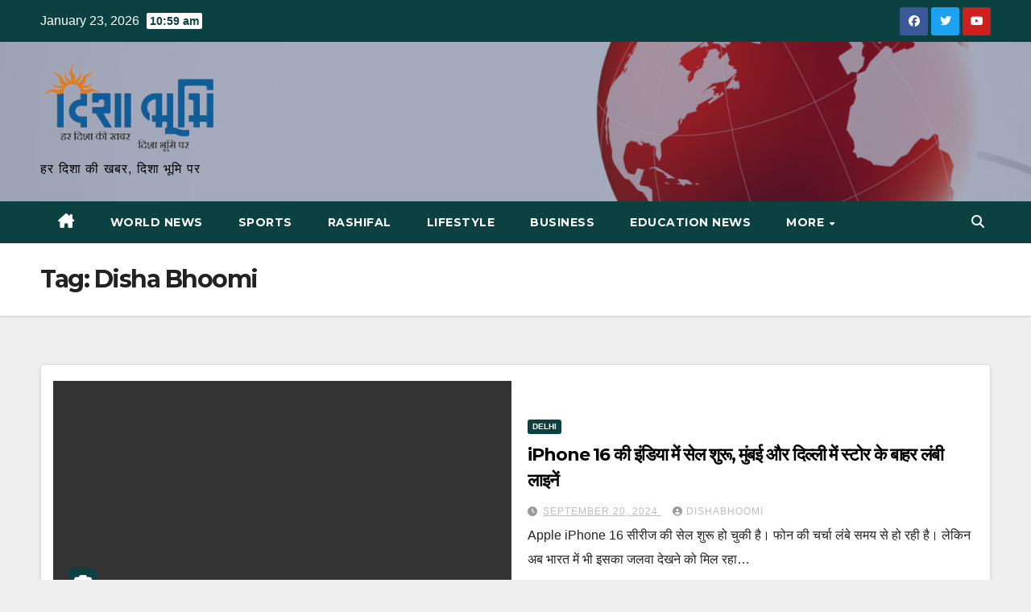

--- FILE ---
content_type: text/html; charset=UTF-8
request_url: https://dishabhoomi.com/tag/disha-bhoomi/page/2/
body_size: 19020
content:
<!DOCTYPE html>
<html dir="ltr" lang="en-CA" prefix="og: https://ogp.me/ns#">
<head>
<meta charset="UTF-8">
<meta name="viewport" content="width=device-width, initial-scale=1">
<link rel="profile" href="https://gmpg.org/xfn/11">
<title>Disha Bhoomi - - Page 2</title>

		<!-- All in One SEO 4.9.3 - aioseo.com -->
	<meta name="description" content="- Page 2" />
	<meta name="robots" content="noindex, nofollow, max-image-preview:large" />
	<meta name="google-site-verification" content="TJai-DjdBRskpNwq_y_EZO8SN3YRnWYlKiDNOiiQunY" />
	<link rel="canonical" href="https://dishabhoomi.com/tag/disha-bhoomi/page/2/" />
	<link rel="prev" href="https://dishabhoomi.com/tag/disha-bhoomi/" />
	<link rel="next" href="https://dishabhoomi.com/tag/disha-bhoomi/page/3/" />
	<meta name="generator" content="All in One SEO (AIOSEO) 4.9.3" />
		<script type="application/ld+json" class="aioseo-schema">
			{"@context":"https:\/\/schema.org","@graph":[{"@type":"BreadcrumbList","@id":"https:\/\/dishabhoomi.com\/tag\/disha-bhoomi\/page\/2\/#breadcrumblist","itemListElement":[{"@type":"ListItem","@id":"https:\/\/dishabhoomi.com#listItem","position":1,"name":"Home","item":"https:\/\/dishabhoomi.com","nextItem":{"@type":"ListItem","@id":"https:\/\/dishabhoomi.com\/tag\/disha-bhoomi\/#listItem","name":"Disha Bhoomi"}},{"@type":"ListItem","@id":"https:\/\/dishabhoomi.com\/tag\/disha-bhoomi\/#listItem","position":2,"name":"Disha Bhoomi","item":"https:\/\/dishabhoomi.com\/tag\/disha-bhoomi\/","nextItem":{"@type":"ListItem","@id":"https:\/\/dishabhoomi.com\/tag\/disha-bhoomi\/page\/2#listItem","name":"Page 2"},"previousItem":{"@type":"ListItem","@id":"https:\/\/dishabhoomi.com#listItem","name":"Home"}},{"@type":"ListItem","@id":"https:\/\/dishabhoomi.com\/tag\/disha-bhoomi\/page\/2#listItem","position":3,"name":"Page 2","previousItem":{"@type":"ListItem","@id":"https:\/\/dishabhoomi.com\/tag\/disha-bhoomi\/#listItem","name":"Disha Bhoomi"}}]},{"@type":"CollectionPage","@id":"https:\/\/dishabhoomi.com\/tag\/disha-bhoomi\/page\/2\/#collectionpage","url":"https:\/\/dishabhoomi.com\/tag\/disha-bhoomi\/page\/2\/","name":"Disha Bhoomi - - Page 2","description":"- Page 2","inLanguage":"en-CA","isPartOf":{"@id":"https:\/\/dishabhoomi.com\/#website"},"breadcrumb":{"@id":"https:\/\/dishabhoomi.com\/tag\/disha-bhoomi\/page\/2\/#breadcrumblist"}},{"@type":"Organization","@id":"https:\/\/dishabhoomi.com\/#organization","description":"\u0939\u0930 \u0926\u093f\u0936\u093e \u0915\u0940 \u0916\u092c\u0930, \u0926\u093f\u0936\u093e \u092d\u0942\u092e\u093f \u092a\u0930","url":"https:\/\/dishabhoomi.com\/","logo":{"@type":"ImageObject","url":"https:\/\/dishabhoomi.com\/wp-content\/uploads\/2024\/07\/cropped-QWEWEKFEH.png","@id":"https:\/\/dishabhoomi.com\/tag\/disha-bhoomi\/page\/2\/#organizationLogo","width":269,"height":137},"image":{"@id":"https:\/\/dishabhoomi.com\/tag\/disha-bhoomi\/page\/2\/#organizationLogo"},"sameAs":["https:\/\/www.facebook.com\/dishabhoominewspaper?mibextid=LQQJ4d","https:\/\/x.com\/dishabhoomi?s=11&t=Z0Cj1PWz5bOWzsx0TnohZg","https:\/\/youtube.com\/@dishabhoomi?si=5KOifMRX41184kMQ"]},{"@type":"WebSite","@id":"https:\/\/dishabhoomi.com\/#website","url":"https:\/\/dishabhoomi.com\/","description":"\u0939\u0930 \u0926\u093f\u0936\u093e \u0915\u0940 \u0916\u092c\u0930, \u0926\u093f\u0936\u093e \u092d\u0942\u092e\u093f \u092a\u0930","inLanguage":"en-CA","publisher":{"@id":"https:\/\/dishabhoomi.com\/#organization"}}]}
		</script>
		<!-- All in One SEO -->

<link rel='dns-prefetch' href='//fonts.googleapis.com' />
<link rel="alternate" type="application/rss+xml" title=" &raquo; Feed" href="https://dishabhoomi.com/feed/" />
<style id='wp-img-auto-sizes-contain-inline-css'>
img:is([sizes=auto i],[sizes^="auto," i]){contain-intrinsic-size:3000px 1500px}
/*# sourceURL=wp-img-auto-sizes-contain-inline-css */
</style>
<style id='wp-emoji-styles-inline-css'>

	img.wp-smiley, img.emoji {
		display: inline !important;
		border: none !important;
		box-shadow: none !important;
		height: 1em !important;
		width: 1em !important;
		margin: 0 0.07em !important;
		vertical-align: -0.1em !important;
		background: none !important;
		padding: 0 !important;
	}
/*# sourceURL=wp-emoji-styles-inline-css */
</style>
<style id='wp-block-library-inline-css'>
:root{--wp-block-synced-color:#7a00df;--wp-block-synced-color--rgb:122,0,223;--wp-bound-block-color:var(--wp-block-synced-color);--wp-editor-canvas-background:#ddd;--wp-admin-theme-color:#007cba;--wp-admin-theme-color--rgb:0,124,186;--wp-admin-theme-color-darker-10:#006ba1;--wp-admin-theme-color-darker-10--rgb:0,107,160.5;--wp-admin-theme-color-darker-20:#005a87;--wp-admin-theme-color-darker-20--rgb:0,90,135;--wp-admin-border-width-focus:2px}@media (min-resolution:192dpi){:root{--wp-admin-border-width-focus:1.5px}}.wp-element-button{cursor:pointer}:root .has-very-light-gray-background-color{background-color:#eee}:root .has-very-dark-gray-background-color{background-color:#313131}:root .has-very-light-gray-color{color:#eee}:root .has-very-dark-gray-color{color:#313131}:root .has-vivid-green-cyan-to-vivid-cyan-blue-gradient-background{background:linear-gradient(135deg,#00d084,#0693e3)}:root .has-purple-crush-gradient-background{background:linear-gradient(135deg,#34e2e4,#4721fb 50%,#ab1dfe)}:root .has-hazy-dawn-gradient-background{background:linear-gradient(135deg,#faaca8,#dad0ec)}:root .has-subdued-olive-gradient-background{background:linear-gradient(135deg,#fafae1,#67a671)}:root .has-atomic-cream-gradient-background{background:linear-gradient(135deg,#fdd79a,#004a59)}:root .has-nightshade-gradient-background{background:linear-gradient(135deg,#330968,#31cdcf)}:root .has-midnight-gradient-background{background:linear-gradient(135deg,#020381,#2874fc)}:root{--wp--preset--font-size--normal:16px;--wp--preset--font-size--huge:42px}.has-regular-font-size{font-size:1em}.has-larger-font-size{font-size:2.625em}.has-normal-font-size{font-size:var(--wp--preset--font-size--normal)}.has-huge-font-size{font-size:var(--wp--preset--font-size--huge)}.has-text-align-center{text-align:center}.has-text-align-left{text-align:left}.has-text-align-right{text-align:right}.has-fit-text{white-space:nowrap!important}#end-resizable-editor-section{display:none}.aligncenter{clear:both}.items-justified-left{justify-content:flex-start}.items-justified-center{justify-content:center}.items-justified-right{justify-content:flex-end}.items-justified-space-between{justify-content:space-between}.screen-reader-text{border:0;clip-path:inset(50%);height:1px;margin:-1px;overflow:hidden;padding:0;position:absolute;width:1px;word-wrap:normal!important}.screen-reader-text:focus{background-color:#ddd;clip-path:none;color:#444;display:block;font-size:1em;height:auto;left:5px;line-height:normal;padding:15px 23px 14px;text-decoration:none;top:5px;width:auto;z-index:100000}html :where(.has-border-color){border-style:solid}html :where([style*=border-top-color]){border-top-style:solid}html :where([style*=border-right-color]){border-right-style:solid}html :where([style*=border-bottom-color]){border-bottom-style:solid}html :where([style*=border-left-color]){border-left-style:solid}html :where([style*=border-width]){border-style:solid}html :where([style*=border-top-width]){border-top-style:solid}html :where([style*=border-right-width]){border-right-style:solid}html :where([style*=border-bottom-width]){border-bottom-style:solid}html :where([style*=border-left-width]){border-left-style:solid}html :where(img[class*=wp-image-]){height:auto;max-width:100%}:where(figure){margin:0 0 1em}html :where(.is-position-sticky){--wp-admin--admin-bar--position-offset:var(--wp-admin--admin-bar--height,0px)}@media screen and (max-width:600px){html :where(.is-position-sticky){--wp-admin--admin-bar--position-offset:0px}}

/*# sourceURL=wp-block-library-inline-css */
</style><style id='wp-block-paragraph-inline-css'>
.is-small-text{font-size:.875em}.is-regular-text{font-size:1em}.is-large-text{font-size:2.25em}.is-larger-text{font-size:3em}.has-drop-cap:not(:focus):first-letter{float:left;font-size:8.4em;font-style:normal;font-weight:100;line-height:.68;margin:.05em .1em 0 0;text-transform:uppercase}body.rtl .has-drop-cap:not(:focus):first-letter{float:none;margin-left:.1em}p.has-drop-cap.has-background{overflow:hidden}:root :where(p.has-background){padding:1.25em 2.375em}:where(p.has-text-color:not(.has-link-color)) a{color:inherit}p.has-text-align-left[style*="writing-mode:vertical-lr"],p.has-text-align-right[style*="writing-mode:vertical-rl"]{rotate:180deg}
/*# sourceURL=https://dishabhoomi.com/wp-includes/blocks/paragraph/style.min.css */
</style>
<style id='global-styles-inline-css'>
:root{--wp--preset--aspect-ratio--square: 1;--wp--preset--aspect-ratio--4-3: 4/3;--wp--preset--aspect-ratio--3-4: 3/4;--wp--preset--aspect-ratio--3-2: 3/2;--wp--preset--aspect-ratio--2-3: 2/3;--wp--preset--aspect-ratio--16-9: 16/9;--wp--preset--aspect-ratio--9-16: 9/16;--wp--preset--color--black: #000000;--wp--preset--color--cyan-bluish-gray: #abb8c3;--wp--preset--color--white: #ffffff;--wp--preset--color--pale-pink: #f78da7;--wp--preset--color--vivid-red: #cf2e2e;--wp--preset--color--luminous-vivid-orange: #ff6900;--wp--preset--color--luminous-vivid-amber: #fcb900;--wp--preset--color--light-green-cyan: #7bdcb5;--wp--preset--color--vivid-green-cyan: #00d084;--wp--preset--color--pale-cyan-blue: #8ed1fc;--wp--preset--color--vivid-cyan-blue: #0693e3;--wp--preset--color--vivid-purple: #9b51e0;--wp--preset--gradient--vivid-cyan-blue-to-vivid-purple: linear-gradient(135deg,rgb(6,147,227) 0%,rgb(155,81,224) 100%);--wp--preset--gradient--light-green-cyan-to-vivid-green-cyan: linear-gradient(135deg,rgb(122,220,180) 0%,rgb(0,208,130) 100%);--wp--preset--gradient--luminous-vivid-amber-to-luminous-vivid-orange: linear-gradient(135deg,rgb(252,185,0) 0%,rgb(255,105,0) 100%);--wp--preset--gradient--luminous-vivid-orange-to-vivid-red: linear-gradient(135deg,rgb(255,105,0) 0%,rgb(207,46,46) 100%);--wp--preset--gradient--very-light-gray-to-cyan-bluish-gray: linear-gradient(135deg,rgb(238,238,238) 0%,rgb(169,184,195) 100%);--wp--preset--gradient--cool-to-warm-spectrum: linear-gradient(135deg,rgb(74,234,220) 0%,rgb(151,120,209) 20%,rgb(207,42,186) 40%,rgb(238,44,130) 60%,rgb(251,105,98) 80%,rgb(254,248,76) 100%);--wp--preset--gradient--blush-light-purple: linear-gradient(135deg,rgb(255,206,236) 0%,rgb(152,150,240) 100%);--wp--preset--gradient--blush-bordeaux: linear-gradient(135deg,rgb(254,205,165) 0%,rgb(254,45,45) 50%,rgb(107,0,62) 100%);--wp--preset--gradient--luminous-dusk: linear-gradient(135deg,rgb(255,203,112) 0%,rgb(199,81,192) 50%,rgb(65,88,208) 100%);--wp--preset--gradient--pale-ocean: linear-gradient(135deg,rgb(255,245,203) 0%,rgb(182,227,212) 50%,rgb(51,167,181) 100%);--wp--preset--gradient--electric-grass: linear-gradient(135deg,rgb(202,248,128) 0%,rgb(113,206,126) 100%);--wp--preset--gradient--midnight: linear-gradient(135deg,rgb(2,3,129) 0%,rgb(40,116,252) 100%);--wp--preset--font-size--small: 13px;--wp--preset--font-size--medium: 20px;--wp--preset--font-size--large: 36px;--wp--preset--font-size--x-large: 42px;--wp--preset--spacing--20: 0.44rem;--wp--preset--spacing--30: 0.67rem;--wp--preset--spacing--40: 1rem;--wp--preset--spacing--50: 1.5rem;--wp--preset--spacing--60: 2.25rem;--wp--preset--spacing--70: 3.38rem;--wp--preset--spacing--80: 5.06rem;--wp--preset--shadow--natural: 6px 6px 9px rgba(0, 0, 0, 0.2);--wp--preset--shadow--deep: 12px 12px 50px rgba(0, 0, 0, 0.4);--wp--preset--shadow--sharp: 6px 6px 0px rgba(0, 0, 0, 0.2);--wp--preset--shadow--outlined: 6px 6px 0px -3px rgb(255, 255, 255), 6px 6px rgb(0, 0, 0);--wp--preset--shadow--crisp: 6px 6px 0px rgb(0, 0, 0);}:root :where(.is-layout-flow) > :first-child{margin-block-start: 0;}:root :where(.is-layout-flow) > :last-child{margin-block-end: 0;}:root :where(.is-layout-flow) > *{margin-block-start: 24px;margin-block-end: 0;}:root :where(.is-layout-constrained) > :first-child{margin-block-start: 0;}:root :where(.is-layout-constrained) > :last-child{margin-block-end: 0;}:root :where(.is-layout-constrained) > *{margin-block-start: 24px;margin-block-end: 0;}:root :where(.is-layout-flex){gap: 24px;}:root :where(.is-layout-grid){gap: 24px;}body .is-layout-flex{display: flex;}.is-layout-flex{flex-wrap: wrap;align-items: center;}.is-layout-flex > :is(*, div){margin: 0;}body .is-layout-grid{display: grid;}.is-layout-grid > :is(*, div){margin: 0;}.has-black-color{color: var(--wp--preset--color--black) !important;}.has-cyan-bluish-gray-color{color: var(--wp--preset--color--cyan-bluish-gray) !important;}.has-white-color{color: var(--wp--preset--color--white) !important;}.has-pale-pink-color{color: var(--wp--preset--color--pale-pink) !important;}.has-vivid-red-color{color: var(--wp--preset--color--vivid-red) !important;}.has-luminous-vivid-orange-color{color: var(--wp--preset--color--luminous-vivid-orange) !important;}.has-luminous-vivid-amber-color{color: var(--wp--preset--color--luminous-vivid-amber) !important;}.has-light-green-cyan-color{color: var(--wp--preset--color--light-green-cyan) !important;}.has-vivid-green-cyan-color{color: var(--wp--preset--color--vivid-green-cyan) !important;}.has-pale-cyan-blue-color{color: var(--wp--preset--color--pale-cyan-blue) !important;}.has-vivid-cyan-blue-color{color: var(--wp--preset--color--vivid-cyan-blue) !important;}.has-vivid-purple-color{color: var(--wp--preset--color--vivid-purple) !important;}.has-black-background-color{background-color: var(--wp--preset--color--black) !important;}.has-cyan-bluish-gray-background-color{background-color: var(--wp--preset--color--cyan-bluish-gray) !important;}.has-white-background-color{background-color: var(--wp--preset--color--white) !important;}.has-pale-pink-background-color{background-color: var(--wp--preset--color--pale-pink) !important;}.has-vivid-red-background-color{background-color: var(--wp--preset--color--vivid-red) !important;}.has-luminous-vivid-orange-background-color{background-color: var(--wp--preset--color--luminous-vivid-orange) !important;}.has-luminous-vivid-amber-background-color{background-color: var(--wp--preset--color--luminous-vivid-amber) !important;}.has-light-green-cyan-background-color{background-color: var(--wp--preset--color--light-green-cyan) !important;}.has-vivid-green-cyan-background-color{background-color: var(--wp--preset--color--vivid-green-cyan) !important;}.has-pale-cyan-blue-background-color{background-color: var(--wp--preset--color--pale-cyan-blue) !important;}.has-vivid-cyan-blue-background-color{background-color: var(--wp--preset--color--vivid-cyan-blue) !important;}.has-vivid-purple-background-color{background-color: var(--wp--preset--color--vivid-purple) !important;}.has-black-border-color{border-color: var(--wp--preset--color--black) !important;}.has-cyan-bluish-gray-border-color{border-color: var(--wp--preset--color--cyan-bluish-gray) !important;}.has-white-border-color{border-color: var(--wp--preset--color--white) !important;}.has-pale-pink-border-color{border-color: var(--wp--preset--color--pale-pink) !important;}.has-vivid-red-border-color{border-color: var(--wp--preset--color--vivid-red) !important;}.has-luminous-vivid-orange-border-color{border-color: var(--wp--preset--color--luminous-vivid-orange) !important;}.has-luminous-vivid-amber-border-color{border-color: var(--wp--preset--color--luminous-vivid-amber) !important;}.has-light-green-cyan-border-color{border-color: var(--wp--preset--color--light-green-cyan) !important;}.has-vivid-green-cyan-border-color{border-color: var(--wp--preset--color--vivid-green-cyan) !important;}.has-pale-cyan-blue-border-color{border-color: var(--wp--preset--color--pale-cyan-blue) !important;}.has-vivid-cyan-blue-border-color{border-color: var(--wp--preset--color--vivid-cyan-blue) !important;}.has-vivid-purple-border-color{border-color: var(--wp--preset--color--vivid-purple) !important;}.has-vivid-cyan-blue-to-vivid-purple-gradient-background{background: var(--wp--preset--gradient--vivid-cyan-blue-to-vivid-purple) !important;}.has-light-green-cyan-to-vivid-green-cyan-gradient-background{background: var(--wp--preset--gradient--light-green-cyan-to-vivid-green-cyan) !important;}.has-luminous-vivid-amber-to-luminous-vivid-orange-gradient-background{background: var(--wp--preset--gradient--luminous-vivid-amber-to-luminous-vivid-orange) !important;}.has-luminous-vivid-orange-to-vivid-red-gradient-background{background: var(--wp--preset--gradient--luminous-vivid-orange-to-vivid-red) !important;}.has-very-light-gray-to-cyan-bluish-gray-gradient-background{background: var(--wp--preset--gradient--very-light-gray-to-cyan-bluish-gray) !important;}.has-cool-to-warm-spectrum-gradient-background{background: var(--wp--preset--gradient--cool-to-warm-spectrum) !important;}.has-blush-light-purple-gradient-background{background: var(--wp--preset--gradient--blush-light-purple) !important;}.has-blush-bordeaux-gradient-background{background: var(--wp--preset--gradient--blush-bordeaux) !important;}.has-luminous-dusk-gradient-background{background: var(--wp--preset--gradient--luminous-dusk) !important;}.has-pale-ocean-gradient-background{background: var(--wp--preset--gradient--pale-ocean) !important;}.has-electric-grass-gradient-background{background: var(--wp--preset--gradient--electric-grass) !important;}.has-midnight-gradient-background{background: var(--wp--preset--gradient--midnight) !important;}.has-small-font-size{font-size: var(--wp--preset--font-size--small) !important;}.has-medium-font-size{font-size: var(--wp--preset--font-size--medium) !important;}.has-large-font-size{font-size: var(--wp--preset--font-size--large) !important;}.has-x-large-font-size{font-size: var(--wp--preset--font-size--x-large) !important;}
/*# sourceURL=global-styles-inline-css */
</style>

<style id='classic-theme-styles-inline-css'>
/*! This file is auto-generated */
.wp-block-button__link{color:#fff;background-color:#32373c;border-radius:9999px;box-shadow:none;text-decoration:none;padding:calc(.667em + 2px) calc(1.333em + 2px);font-size:1.125em}.wp-block-file__button{background:#32373c;color:#fff;text-decoration:none}
/*# sourceURL=/wp-includes/css/classic-themes.min.css */
</style>
<link rel='stylesheet' id='newsup-fonts-css' href='//fonts.googleapis.com/css?family=Montserrat%3A400%2C500%2C700%2C800%7CWork%2BSans%3A300%2C400%2C500%2C600%2C700%2C800%2C900%26display%3Dswap&#038;subset=latin%2Clatin-ext' media='all' />
<link rel='stylesheet' id='bootstrap-css' href='https://dishabhoomi.com/wp-content/themes/newsup/css/bootstrap.css?ver=6.9' media='all' />
<link rel='stylesheet' id='newsup-style-css' href='https://dishabhoomi.com/wp-content/themes/max-news/style.css?ver=6.9' media='all' />
<link rel='stylesheet' id='font-awesome-5-all-css' href='https://dishabhoomi.com/wp-content/themes/newsup/css/font-awesome/css/all.min.css?ver=6.9' media='all' />
<link rel='stylesheet' id='font-awesome-4-shim-css' href='https://dishabhoomi.com/wp-content/themes/newsup/css/font-awesome/css/v4-shims.min.css?ver=6.9' media='all' />
<link rel='stylesheet' id='owl-carousel-css' href='https://dishabhoomi.com/wp-content/themes/newsup/css/owl.carousel.css?ver=6.9' media='all' />
<link rel='stylesheet' id='smartmenus-css' href='https://dishabhoomi.com/wp-content/themes/newsup/css/jquery.smartmenus.bootstrap.css?ver=6.9' media='all' />
<link rel='stylesheet' id='newsup-custom-css-css' href='https://dishabhoomi.com/wp-content/themes/newsup/inc/ansar/customize/css/customizer.css?ver=1.0' media='all' />
<link rel='stylesheet' id='newsup-style-parent-css' href='https://dishabhoomi.com/wp-content/themes/newsup/style.css?ver=6.9' media='all' />
<link rel='stylesheet' id='maxnews-style-css' href='https://dishabhoomi.com/wp-content/themes/max-news/style.css?ver=1.0' media='all' />
<link rel='stylesheet' id='maxnews-default-css-css' href='https://dishabhoomi.com/wp-content/themes/max-news/css/colors/default.css?ver=6.9' media='all' />
<script src="https://dishabhoomi.com/wp-includes/js/jquery/jquery.min.js?ver=3.7.1" id="jquery-core-js"></script>
<script src="https://dishabhoomi.com/wp-includes/js/jquery/jquery-migrate.min.js?ver=3.4.1" id="jquery-migrate-js"></script>
<script src="https://dishabhoomi.com/wp-content/themes/newsup/js/navigation.js?ver=6.9" id="newsup-navigation-js"></script>
<script src="https://dishabhoomi.com/wp-content/themes/newsup/js/bootstrap.js?ver=6.9" id="bootstrap-js"></script>
<script src="https://dishabhoomi.com/wp-content/themes/newsup/js/owl.carousel.min.js?ver=6.9" id="owl-carousel-min-js"></script>
<script src="https://dishabhoomi.com/wp-content/themes/newsup/js/jquery.smartmenus.js?ver=6.9" id="smartmenus-js-js"></script>
<script src="https://dishabhoomi.com/wp-content/themes/newsup/js/jquery.smartmenus.bootstrap.js?ver=6.9" id="bootstrap-smartmenus-js-js"></script>
<script src="https://dishabhoomi.com/wp-content/themes/newsup/js/jquery.marquee.js?ver=6.9" id="newsup-marquee-js-js"></script>
<script src="https://dishabhoomi.com/wp-content/themes/newsup/js/main.js?ver=6.9" id="newsup-main-js-js"></script>
<link rel="https://api.w.org/" href="https://dishabhoomi.com/wp-json/" /><link rel="alternate" title="JSON" type="application/json" href="https://dishabhoomi.com/wp-json/wp/v2/tags/2267" /><link rel="EditURI" type="application/rsd+xml" title="RSD" href="https://dishabhoomi.com/xmlrpc.php?rsd" />
<meta name="generator" content="WordPress 6.9" />
<link rel='dns-prefetch' href='https://i0.wp.com/'><link rel='preconnect' href='https://i0.wp.com/' crossorigin><link rel='dns-prefetch' href='https://i1.wp.com/'><link rel='preconnect' href='https://i1.wp.com/' crossorigin><link rel='dns-prefetch' href='https://i2.wp.com/'><link rel='preconnect' href='https://i2.wp.com/' crossorigin><link rel='dns-prefetch' href='https://i3.wp.com/'><link rel='preconnect' href='https://i3.wp.com/' crossorigin> 
<style type="text/css" id="custom-background-css">
    .wrapper { background-color: eeeeee; }
</style>
    <style type="text/css">
            body .site-title a,
        body .site-description {
            color: #000000;
        }

        .site-branding-text .site-title a {
                font-size: px;
            }

            @media only screen and (max-width: 640px) {
                .site-branding-text .site-title a {
                    font-size: 40px;

                }
            }

            @media only screen and (max-width: 375px) {
                .site-branding-text .site-title a {
                    font-size: 32px;

                }
            }

        </style>
    <style id="custom-background-css">
body.custom-background { background-color: #eeeeee; }
</style>
	<link rel="icon" href="https://dishabhoomi.com/wp-content/uploads/2024/07/cropped-1665473842704-removebg-preview-150x150.png" sizes="32x32" />
<link rel="icon" href="https://dishabhoomi.com/wp-content/uploads/2024/07/cropped-1665473842704-removebg-preview.png" sizes="192x192" />
<link rel="apple-touch-icon" href="https://dishabhoomi.com/wp-content/uploads/2024/07/cropped-1665473842704-removebg-preview.png" />
<meta name="msapplication-TileImage" content="https://dishabhoomi.com/wp-content/uploads/2024/07/cropped-1665473842704-removebg-preview.png" />
<link rel='stylesheet' id='fifu-lazyload-style-css' href='https://dishabhoomi.com/wp-content/plugins/featured-image-from-url/includes/html/css/lazyload.css?ver=5.3.2' media='all' />
</head>
<body class="archive paged tag tag-disha-bhoomi tag-2267 custom-background wp-custom-logo wp-embed-responsive paged-2 tag-paged-2 wp-theme-newsup wp-child-theme-max-news hfeed ta-hide-date-author-in-list" >
<div id="page" class="site">
<a class="skip-link screen-reader-text" href="#content">
Skip to content</a>
    <div class="wrapper" id="custom-background-css">
        <header class="mg-headwidget">
            <!--==================== TOP BAR ====================-->

            <div class="mg-head-detail hidden-xs">
    <div class="container-fluid">
        <div class="row align-items-center">
                        <div class="col-md-6 col-xs-12">
                <ul class="info-left">
                                <li>January 23, 2026                <span class="time">  10:59 am</span>
                        </li>
                        </ul>

                           </div>


                        <div class="col-md-6 col-xs-12">
                <ul class="mg-social info-right">
                    
                                            <li><a  target="_blank" href="https://www.facebook.com/dishabhoominewspaper?mibextid=ZbWKwL">
                      <span class="icon-soci facebook"><i class="fab fa-facebook"></i></span> </a></li>
                                                                  <li><a target="_blank" href="https://x.com/DishaBhoomi?s=08">
                      <span class="icon-soci twitter"><i class="fab fa-twitter"></i></span></a></li>
                                                                                                              <li><a target="_blank"  href="https://youtube.com/@dishabhoomi?si=5KOifMRX41184kMQ">
                      <span class="icon-soci youtube"><i class="fab fa-youtube"></i></span></a></li>
                                              
                                      </ul>
            </div>
                    </div>
    </div>
</div>
            <div class="clearfix"></div>
                        <div class="mg-nav-widget-area-back" style='background-image: url("https://dishabhoomi.com/wp-content/uploads/2024/07/cropped-DISHABHOOMI-NEWS.jpg" );'>
                        <div class="overlay">
              <div class="inner"  style="background-color:rgba(32,47,91,0.4);" > 
                <div class="container-fluid">
                    <div class="mg-nav-widget-area">
                        <div class="row align-items-center">
                                                      <div class="col-md-3 col-sm-4 text-center-xs">
                                                              <div class="navbar-header">
                                <a href="https://dishabhoomi.com/" class="navbar-brand" rel="home"><img width="269" height="137" src="https://dishabhoomi.com/wp-content/uploads/2024/07/cropped-QWEWEKFEH.png" class="custom-logo" alt="" decoding="async" /></a>                                <div class="site-branding-text">
                                                                <p class="site-title"> <a href="https://dishabhoomi.com/" rel="home"></a></p>
                                                                <p class="site-description">हर दिशा की खबर, दिशा भूमि पर</p>
                                </div>
                                                              </div>
                            </div>
                           
                        </div>
                    </div>
                </div>
              </div>
              </div>
          </div>
    <div class="mg-menu-full">
      <nav class="navbar navbar-expand-lg navbar-wp">
        <div class="container-fluid flex-row">
          
                <!-- Right nav -->
                    <div class="m-header pl-3 ml-auto my-2 my-lg-0 position-relative align-items-center">
                                                <a class="mobilehomebtn" href="https://dishabhoomi.com"><span class="fas fa-home"></span></a>
                        
                        <div class="dropdown ml-auto show mg-search-box pr-3">
                            <a class="dropdown-toggle msearch ml-auto" href="#" role="button" id="dropdownMenuLink" data-toggle="dropdown" aria-haspopup="true" aria-expanded="false">
                               <i class="fas fa-search"></i>
                            </a>

                            <div class="dropdown-menu searchinner" aria-labelledby="dropdownMenuLink">
                        <form role="search" method="get" id="searchform" action="https://dishabhoomi.com/">
  <div class="input-group">
    <input type="search" class="form-control" placeholder="Search" value="" name="s" />
    <span class="input-group-btn btn-default">
    <button type="submit" class="btn"> <i class="fas fa-search"></i> </button>
    </span> </div>
</form>                      </div>
                        </div>
                        <!-- navbar-toggle -->
                        <button class="navbar-toggler" type="button" data-toggle="collapse" data-target="#navbar-wp" aria-controls="navbarSupportedContent" aria-expanded="false" aria-label="Toggle navigation">
                          <i class="fas fa-bars"></i>
                        </button>
                        <!-- /navbar-toggle -->
                    </div>
                    <!-- /Right nav --> 
          
                  <div class="collapse navbar-collapse" id="navbar-wp">
                    <div class="d-md-block">
                  <ul id="menu-td-demo-header-menu" class="nav navbar-nav mr-auto"><li class="active home"><a class="homebtn" href="https://dishabhoomi.com"><span class='fa-solid fa-house-chimney'></span></a></li><li id="menu-item-27768" class="menu-item menu-item-type-taxonomy menu-item-object-category menu-item-27768"><a class="nav-link" title="World News" href="https://dishabhoomi.com/category/world-news-2/">World News</a></li>
<li id="menu-item-27752" class="menu-item menu-item-type-taxonomy menu-item-object-category menu-item-27752"><a class="nav-link" title="Sports" href="https://dishabhoomi.com/category/sports/">Sports</a></li>
<li id="menu-item-28103" class="menu-item menu-item-type-taxonomy menu-item-object-category menu-item-28103"><a class="nav-link" title="Rashifal" href="https://dishabhoomi.com/category/rashifal/">Rashifal</a></li>
<li id="menu-item-28124" class="menu-item menu-item-type-taxonomy menu-item-object-category menu-item-28124"><a class="nav-link" title="Lifestyle" href="https://dishabhoomi.com/category/lifestyle/">Lifestyle</a></li>
<li id="menu-item-28052" class="menu-item menu-item-type-taxonomy menu-item-object-category menu-item-28052"><a class="nav-link" title="Business" href="https://dishabhoomi.com/category/business/">Business</a></li>
<li id="menu-item-28140" class="menu-item menu-item-type-taxonomy menu-item-object-category menu-item-28140"><a class="nav-link" title="Education News" href="https://dishabhoomi.com/category/education-news/">Education News</a></li>
<li id="menu-item-28956" class="menu-item menu-item-type-custom menu-item-object-custom menu-item-has-children menu-item-28956 dropdown"><a class="nav-link" title="More" href="http://dishabhoomi.com/category/gk/" data-toggle="dropdown" class="dropdown-toggle">More </a>
<ul role="menu" class=" dropdown-menu">
	<li id="menu-item-28123" class="menu-item menu-item-type-taxonomy menu-item-object-category menu-item-28123"><a class="dropdown-item" title="GK News" href="https://dishabhoomi.com/category/gk/">GK News</a></li>
	<li id="menu-item-27772" class="menu-item menu-item-type-taxonomy menu-item-object-category menu-item-27772"><a class="dropdown-item" title="Entertainment" href="https://dishabhoomi.com/category/entertainment-news/">Entertainment</a></li>
</ul>
</li>
</ul>                </div>    
                  </div>

                <!-- Right nav -->
                    <div class="d-none d-lg-block pl-3 ml-auto my-2 my-lg-0 position-relative align-items-center">
                        <div class="dropdown show mg-search-box pr-2">
                            <a class="dropdown-toggle msearch ml-auto" href="#" role="button" id="dropdownMenuLink" data-toggle="dropdown" aria-haspopup="true" aria-expanded="false">
                               <i class="fas fa-search"></i>
                            </a>

                            <div class="dropdown-menu searchinner" aria-labelledby="dropdownMenuLink">
                        <form role="search" method="get" id="searchform" action="https://dishabhoomi.com/">
  <div class="input-group">
    <input type="search" class="form-control" placeholder="Search" value="" name="s" />
    <span class="input-group-btn btn-default">
    <button type="submit" class="btn"> <i class="fas fa-search"></i> </button>
    </span> </div>
</form>                      </div>
                        </div>
                        
                    </div>
                    <!-- /Right nav -->  
          </div>
      </nav> <!-- /Navigation -->
    </div>
</header>
<div class="clearfix"></div>
 <!--==================== Newsup breadcrumb section ====================-->
<div class="mg-breadcrumb-section" style='background: url("https://dishabhoomi.com/wp-content/uploads/2024/07/cropped-DISHABHOOMI-NEWS.jpg" ) repeat scroll center 0 #143745;'>
   <div class="overlay">       <div class="container-fluid">
        <div class="row">
          <div class="col-md-12 col-sm-12">
            <div class="mg-breadcrumb-title">
              <h1 class="title">Tag: <span>Disha Bhoomi</span></h1>            </div>
          </div>
        </div>
      </div>
   </div> </div>
<div class="clearfix"></div><!--container-->
    <div id="content" class="container-fluid archive-class">
        <!--row-->
            <div class="row">
                                    <div class="col-md-12">
                <!-- mg-posts-sec mg-posts-modul-6 -->
<div class="mg-posts-sec mg-posts-modul-6">
    <!-- mg-posts-sec-inner -->
    <div class="mg-posts-sec-inner">
                    <article id="post-48494" class="d-md-flex mg-posts-sec-post align-items-center post-48494 post type-post status-publish format-standard has-post-thumbnail hentry category-delhi tag-delhi-news tag-disha-bhoomi tag-i-phone-16-news">
                        <div class="col-12 col-md-6">
            <div class="mg-post-thumb back-img md" style="background-image: url('https://dishabhoomi.com/wp-content/uploads/2024/09/FotoJet-2024-09-20T081413.638.avif');">
                <span class="post-form"><i class="fas fa-camera"></i></span>                <a class="link-div" href="https://dishabhoomi.com/iphone-16-sale-starts-in-india-long-lines-outside-stores-in-mumbai-and-delhi/"></a>
            </div> 
        </div>
                        <div class="mg-sec-top-post py-3 col">
                    <div class="mg-blog-category"><a class="newsup-categories category-color-1" href="https://dishabhoomi.com/category/delhi/" alt="View all posts in Delhi"> 
                                 Delhi
                             </a></div> 
                    <h4 class="entry-title title"><a href="https://dishabhoomi.com/iphone-16-sale-starts-in-india-long-lines-outside-stores-in-mumbai-and-delhi/">iPhone 16 की इंडिया में सेल शुरू, मुंबई और दिल्ली में स्टोर के बाहर लंबी लाइनें</a></h4>
                            <div class="mg-blog-meta"> 
                    <span class="mg-blog-date"><i class="fas fa-clock"></i>
            <a href="https://dishabhoomi.com/2024/09/">
                September 20, 2024            </a>
        </span>
            <a class="auth" href="https://dishabhoomi.com/author/admin/">
            <i class="fas fa-user-circle"></i>Dishabhoomi        </a>
            </div> 
                        <div class="mg-content">
                        <p>Apple iPhone 16 सीरीज की सेल शुरू हो चुकी है। फोन की चर्चा लंबे समय से हो रही है। लेकिन अब भारत में भी इसका जलवा देखने को मिल रहा&hellip;</p>
                    </div>
                </div>
            </article>
                    <article id="post-47929" class="d-md-flex mg-posts-sec-post align-items-center post-47929 post type-post status-publish format-standard has-post-thumbnail hentry category-bhojpur category-ghaziabad-news category-modinagar tag-bhojpur tag-bhojpur-block tag-disha-bhoomi tag-ghaziabad-news tag-modinagar-news">
                        <div class="col-12 col-md-6">
            <div class="mg-post-thumb back-img md" style="background-image: url('https://dishabhoomi.com/wp-content/uploads/2024/08/WhatsApp-Image-2024-08-23-at-14.42.10.jpeg');">
                <span class="post-form"><i class="fas fa-camera"></i></span>                <a class="link-div" href="https://dishabhoomi.com/nutrition-kits-distributed-to-tb-patients/"></a>
            </div> 
        </div>
                        <div class="mg-sec-top-post py-3 col">
                    <div class="mg-blog-category"><a class="newsup-categories category-color-1" href="https://dishabhoomi.com/category/bhojpur/" alt="View all posts in Bhojpur"> 
                                 Bhojpur
                             </a><a class="newsup-categories category-color-1" href="https://dishabhoomi.com/category/ghaziabad-news/" alt="View all posts in Ghaziabad News"> 
                                 Ghaziabad News
                             </a><a class="newsup-categories category-color-1" href="https://dishabhoomi.com/category/modinagar/" alt="View all posts in Modinagar"> 
                                 Modinagar
                             </a></div> 
                    <h4 class="entry-title title"><a href="https://dishabhoomi.com/nutrition-kits-distributed-to-tb-patients/">टीबी मरीजों को पोषण किट वितरित</a></h4>
                            <div class="mg-blog-meta"> 
                    <span class="mg-blog-date"><i class="fas fa-clock"></i>
            <a href="https://dishabhoomi.com/2024/08/">
                August 23, 2024            </a>
        </span>
            <a class="auth" href="https://dishabhoomi.com/author/komal_raghav/">
            <i class="fas fa-user-circle"></i>कोमल राघव        </a>
            </div> 
                        <div class="mg-content">
                        <p>मोदीनगर भोजपुर स्थित प्राथमिक स्वास्थ्य केंद्र में टीबी मरीजों को पोषण किट वितरित कार्यक्रम आयोजित हुआ। जिसमें 50 मरीजों को किट दी गई। साथ ही 50 मरीजों को सामाजिक संस्थाओं&hellip;</p>
                    </div>
                </div>
            </article>
                    <article id="post-47535" class="d-md-flex mg-posts-sec-post align-items-center post-47535 post type-post status-publish format-standard has-post-thumbnail hentry category-crime-news category-disha-bhoomi-news category-ghaziabad-news category-modinagar category-niwari category-niwari-tibra-road tag-crime-news tag-disha-bhoomi tag-ghaziabad-news tag-hindi-news tag-modinagar-news tag-niwari">
                        <div class="col-12 col-md-6">
            <div class="mg-post-thumb back-img md" style="background-image: url('https://dishabhoomi.com/wp-content/uploads/2024/07/cropped-1665473842704-removebg-preview.png');">
                <span class="post-form"><i class="fas fa-camera"></i></span>                <a class="link-div" href="https://dishabhoomi.com/laptop-stolen-by-breaking-the-lock-of-a-hostel-students-room/"></a>
            </div> 
        </div>
                        <div class="mg-sec-top-post py-3 col">
                    <div class="mg-blog-category"><a class="newsup-categories category-color-1" href="https://dishabhoomi.com/category/crime-news/" alt="View all posts in Crime News"> 
                                 Crime News
                             </a><a class="newsup-categories category-color-1" href="https://dishabhoomi.com/category/disha-bhoomi-news/" alt="View all posts in Disha Bhoomi News"> 
                                 Disha Bhoomi News
                             </a><a class="newsup-categories category-color-1" href="https://dishabhoomi.com/category/ghaziabad-news/" alt="View all posts in Ghaziabad News"> 
                                 Ghaziabad News
                             </a><a class="newsup-categories category-color-1" href="https://dishabhoomi.com/category/modinagar/" alt="View all posts in Modinagar"> 
                                 Modinagar
                             </a><a class="newsup-categories category-color-1" href="https://dishabhoomi.com/category/niwari/" alt="View all posts in Niwari"> 
                                 Niwari
                             </a><a class="newsup-categories category-color-1" href="https://dishabhoomi.com/category/niwari-tibra-road/" alt="View all posts in Niwari Tibra road"> 
                                 Niwari Tibra road
                             </a></div> 
                    <h4 class="entry-title title"><a href="https://dishabhoomi.com/laptop-stolen-by-breaking-the-lock-of-a-hostel-students-room/">हॉस्टल में रहने वाले छात्र के कमरे का ताला तोड़कर लैपटॉप चोरी</a></h4>
                            <div class="mg-blog-meta"> 
                    <span class="mg-blog-date"><i class="fas fa-clock"></i>
            <a href="https://dishabhoomi.com/2024/08/">
                August 5, 2024            </a>
        </span>
            <a class="auth" href="https://dishabhoomi.com/author/komal_raghav/">
            <i class="fas fa-user-circle"></i>कोमल राघव        </a>
            </div> 
                        <div class="mg-content">
                        <p>मोदीनगर निवाड़ी थाना क्षेत्र स्थित एसआरएम कॉलेज के समीप अज्ञात चोरों नेे एक हॉस्टल के कमरे का ताला तोड़कर छात्र का लैपटाॅप और अन्य कीमती सामान चोरी कर लिया।देवांश नंदन&hellip;</p>
                    </div>
                </div>
            </article>
                    <article id="post-47403" class="d-md-flex mg-posts-sec-post align-items-center post-47403 post type-post status-publish format-standard has-post-thumbnail hentry category-bhojpur category-disha-bhoomi-news category-ghaziabad-news category-modinagar tag-bhojpur tag-disha-bhoomi tag-ghaziabad-news tag-hindi-news tag-modinagar-news tag-today-news">
                        <div class="col-12 col-md-6">
            <div class="mg-post-thumb back-img md" style="background-image: url('https://dishabhoomi.com/wp-content/uploads/2024/07/WhatsApp-Image-2024-07-24-at-13.36.04.jpeg');">
                <span class="post-form"><i class="fas fa-camera"></i></span>                <a class="link-div" href="https://dishabhoomi.com/dalit-community-protested-in-the-tehsil-demanding-the-arrest-of-the-college-management/"></a>
            </div> 
        </div>
                        <div class="mg-sec-top-post py-3 col">
                    <div class="mg-blog-category"><a class="newsup-categories category-color-1" href="https://dishabhoomi.com/category/bhojpur/" alt="View all posts in Bhojpur"> 
                                 Bhojpur
                             </a><a class="newsup-categories category-color-1" href="https://dishabhoomi.com/category/disha-bhoomi-news/" alt="View all posts in Disha Bhoomi News"> 
                                 Disha Bhoomi News
                             </a><a class="newsup-categories category-color-1" href="https://dishabhoomi.com/category/ghaziabad-news/" alt="View all posts in Ghaziabad News"> 
                                 Ghaziabad News
                             </a><a class="newsup-categories category-color-1" href="https://dishabhoomi.com/category/modinagar/" alt="View all posts in Modinagar"> 
                                 Modinagar
                             </a></div> 
                    <h4 class="entry-title title"><a href="https://dishabhoomi.com/dalit-community-protested-in-the-tehsil-demanding-the-arrest-of-the-college-management/">दलित समाज ने कालेज प्रबंधन की गिरफ्तारी की मांग को लेकर तहसील में किया धरना प्रदर्शन</a></h4>
                            <div class="mg-blog-meta"> 
                    <span class="mg-blog-date"><i class="fas fa-clock"></i>
            <a href="https://dishabhoomi.com/2024/07/">
                July 24, 2024            </a>
        </span>
            <a class="auth" href="https://dishabhoomi.com/author/komal_raghav/">
            <i class="fas fa-user-circle"></i>कोमल राघव        </a>
            </div> 
                        <div class="mg-content">
                        <p>मोदीनगर कॉलेज प्रबंधक द्वारा छात्र से अभद्रता और ​जातिसूचक शब्द कहने के मामले में दलित समाज में आक्रोश बढ़ता जा रहा है। मंगलवार को दलित समाज के सैकड़ों लोगों ने&hellip;</p>
                    </div>
                </div>
            </article>
                    <article id="post-47331" class="d-md-flex mg-posts-sec-post align-items-center post-47331 post type-post status-publish format-standard has-post-thumbnail hentry category-bhojpur category-modinagar category-niwari tag-bhojpur tag-disha-bhoomi tag-lightissue tag-modinagar-news tag-news tag-niwari tag-today-news">
                        <div class="col-12 col-md-6">
            <div class="mg-post-thumb back-img md" style="background-image: url('https://dishabhoomi.com/wp-content/uploads/2024/07/27_05_2024-bijli_gul.jpg');">
                <span class="post-form"><i class="fas fa-camera"></i></span>                <a class="link-div" href="https://dishabhoomi.com/electricity-remained-shut-in-6-colonies-for-3-hours-people-troubled-by-heat/"></a>
            </div> 
        </div>
                        <div class="mg-sec-top-post py-3 col">
                    <div class="mg-blog-category"><a class="newsup-categories category-color-1" href="https://dishabhoomi.com/category/bhojpur/" alt="View all posts in Bhojpur"> 
                                 Bhojpur
                             </a><a class="newsup-categories category-color-1" href="https://dishabhoomi.com/category/modinagar/" alt="View all posts in Modinagar"> 
                                 Modinagar
                             </a><a class="newsup-categories category-color-1" href="https://dishabhoomi.com/category/niwari/" alt="View all posts in Niwari"> 
                                 Niwari
                             </a></div> 
                    <h4 class="entry-title title"><a href="https://dishabhoomi.com/electricity-remained-shut-in-6-colonies-for-3-hours-people-troubled-by-heat/">3 घंटे तक 6 कॉलोनियों में बंद रही बिजली,गर्मी से लोग परेशान</a></h4>
                            <div class="mg-blog-meta"> 
                    <span class="mg-blog-date"><i class="fas fa-clock"></i>
            <a href="https://dishabhoomi.com/2024/07/">
                July 22, 2024            </a>
        </span>
            <a class="auth" href="https://dishabhoomi.com/author/komal_raghav/">
            <i class="fas fa-user-circle"></i>कोमल राघव        </a>
            </div> 
                        <div class="mg-content">
                        <p>मोदीनगर नगर में मरम्मत कार्य के चलते रविवार दोपहर छह कॉलोनियों की विद्युत आपूर्ति तीन घंटे बाधित रही। विद्युत आपूर्ति बंद रहने के कारण लोगों को भारी परेशानी का सामना&hellip;</p>
                    </div>
                </div>
            </article>
                    <article id="post-47282" class="d-md-flex mg-posts-sec-post align-items-center post-47282 post type-post status-publish format-standard has-post-thumbnail hentry category-ghaziabad-news category-modinagar category-niwari tag-deh-viyapar-news tag-disha-bhoomi tag-ghaziabad-news tag-hotel-chapemari tag-modinagar-news tag-niwari tag-niwari-thana">
                        <div class="col-12 col-md-6">
            <div class="mg-post-thumb back-img md" style="background-image: url('https://dishabhoomi.com/wp-content/uploads/2024/07/26_09_2022-deh_vyapar_racket_busted_23098809_962965.jpg');">
                <span class="post-form"><i class="fas fa-camera"></i></span>                <a class="link-div" href="https://dishabhoomi.com/prostitution-busted-hotel-operator-arrested-two-women-rescued/"></a>
            </div> 
        </div>
                        <div class="mg-sec-top-post py-3 col">
                    <div class="mg-blog-category"><a class="newsup-categories category-color-1" href="https://dishabhoomi.com/category/ghaziabad-news/" alt="View all posts in Ghaziabad News"> 
                                 Ghaziabad News
                             </a><a class="newsup-categories category-color-1" href="https://dishabhoomi.com/category/modinagar/" alt="View all posts in Modinagar"> 
                                 Modinagar
                             </a><a class="newsup-categories category-color-1" href="https://dishabhoomi.com/category/niwari/" alt="View all posts in Niwari"> 
                                 Niwari
                             </a></div> 
                    <h4 class="entry-title title"><a href="https://dishabhoomi.com/prostitution-busted-hotel-operator-arrested-two-women-rescued/">देह व्यापार का भंडाफोड़,होटल संचालक गिरफ्तार,दो महिलाओं का रेस्क्यू किया</a></h4>
                            <div class="mg-blog-meta"> 
                    <span class="mg-blog-date"><i class="fas fa-clock"></i>
            <a href="https://dishabhoomi.com/2024/07/">
                July 20, 2024            </a>
        </span>
            <a class="auth" href="https://dishabhoomi.com/author/komal_raghav/">
            <i class="fas fa-user-circle"></i>कोमल राघव        </a>
            </div> 
                        <div class="mg-content">
                        <p>मोदीनगर निवाड़ी के अबूपुर गांव ​स्थित होटल रिवर हाईट्स (ओयो) में पुलिस ने शुक्रवार देर शाम छापा मारकर देह व्यापार पकड़ा।निवाड़ी पुलिस ने अ​भियान चलाकर सात होटलों पर छापेमारी की।&hellip;</p>
                    </div>
                </div>
            </article>
                    <article id="post-47259" class="d-md-flex mg-posts-sec-post align-items-center post-47259 post type-post status-publish format-standard has-post-thumbnail hentry category-crime-news category-disha-bhoomi-news category-ghaziabad-news category-modinagar tag-19july2024 tag-crime tag-disha-bhoomi tag-ghaziabad-news tag-modinagar-news tag-today-news">
                        <div class="col-12 col-md-6">
            <div class="mg-post-thumb back-img md" style="background-image: url('https://dishabhoomi.com/wp-content/uploads/2024/07/cropped-1665473842704-removebg-preview.png');">
                <span class="post-form"><i class="fas fa-camera"></i></span>                <a class="link-div" href="https://dishabhoomi.com/drunkard-snatches-bag-from-eunuch-beats-her-up-when-she-protests/"></a>
            </div> 
        </div>
                        <div class="mg-sec-top-post py-3 col">
                    <div class="mg-blog-category"><a class="newsup-categories category-color-1" href="https://dishabhoomi.com/category/crime-news/" alt="View all posts in Crime News"> 
                                 Crime News
                             </a><a class="newsup-categories category-color-1" href="https://dishabhoomi.com/category/disha-bhoomi-news/" alt="View all posts in Disha Bhoomi News"> 
                                 Disha Bhoomi News
                             </a><a class="newsup-categories category-color-1" href="https://dishabhoomi.com/category/ghaziabad-news/" alt="View all posts in Ghaziabad News"> 
                                 Ghaziabad News
                             </a><a class="newsup-categories category-color-1" href="https://dishabhoomi.com/category/modinagar/" alt="View all posts in Modinagar"> 
                                 Modinagar
                             </a></div> 
                    <h4 class="entry-title title"><a href="https://dishabhoomi.com/drunkard-snatches-bag-from-eunuch-beats-her-up-when-she-protests/">शराबी ने किन्नर से छीना बैग, विरोध करने पर की मारपीट</a></h4>
                            <div class="mg-blog-meta"> 
                    <span class="mg-blog-date"><i class="fas fa-clock"></i>
            <a href="https://dishabhoomi.com/2024/07/">
                July 19, 2024            </a>
        </span>
            <a class="auth" href="https://dishabhoomi.com/author/komal_raghav/">
            <i class="fas fa-user-circle"></i>कोमल राघव        </a>
            </div> 
                        <div class="mg-content">
                        <p>मोदीनगर सुदामापुरी कॉलोनी निवासी एक किन्नर से शराबी ने बैग छीन लिया। किन्नर ने विरोध किया तो शराबी ने मारपीट कर दी। किन्नर ने शराबी के ​खिलाफ तहरीर दी है।&hellip;</p>
                    </div>
                </div>
            </article>
                    <article id="post-47033" class="d-md-flex mg-posts-sec-post align-items-center post-47033 post type-post status-publish format-standard has-post-thumbnail hentry category-disha-bhoomi-news category-ghaziabad-news category-modinagar tag-crime-news tag-disha-bhoomi tag-disha-bhoomi-11-july-2024 tag-ghaziabad-news tag-hindi-news tag-modinagar-news">
                        <div class="col-12 col-md-6">
            <div class="mg-post-thumb back-img md" style="background-image: url('https://dishabhoomi.com/wp-content/uploads/2024/07/image_600x460_66273b4a86d88.jpg');">
                <span class="post-form"><i class="fas fa-camera"></i></span>                <a class="link-div" href="https://dishabhoomi.com/bullies-attacked-young-man-with-knives-due-to-old-rivalry-2/"></a>
            </div> 
        </div>
                        <div class="mg-sec-top-post py-3 col">
                    <div class="mg-blog-category"><a class="newsup-categories category-color-1" href="https://dishabhoomi.com/category/disha-bhoomi-news/" alt="View all posts in Disha Bhoomi News"> 
                                 Disha Bhoomi News
                             </a><a class="newsup-categories category-color-1" href="https://dishabhoomi.com/category/ghaziabad-news/" alt="View all posts in Ghaziabad News"> 
                                 Ghaziabad News
                             </a><a class="newsup-categories category-color-1" href="https://dishabhoomi.com/category/modinagar/" alt="View all posts in Modinagar"> 
                                 Modinagar
                             </a></div> 
                    <h4 class="entry-title title"><a href="https://dishabhoomi.com/bullies-attacked-young-man-with-knives-due-to-old-rivalry-2/">दबंगो ने पुरानी रंजिश के चलते युवक पर चाकुओं से किया हमला</a></h4>
                            <div class="mg-blog-meta"> 
                    <span class="mg-blog-date"><i class="fas fa-clock"></i>
            <a href="https://dishabhoomi.com/2024/07/">
                July 11, 2024            </a>
        </span>
            <a class="auth" href="https://dishabhoomi.com/author/admin/">
            <i class="fas fa-user-circle"></i>Dishabhoomi        </a>
            </div> 
                        <div class="mg-content">
                        <p>मोदीनगर तिबड़ा रोड स्थित भूपेंद्रपुरी कालोनी में दबंगों ने युवक पर चाकुओं से हमला कर दिया। उन्हें गंभीर चोट आई है। चार आरोपियों के खिलाफ थाने में शिकायत दी गई&hellip;</p>
                    </div>
                </div>
            </article>
                    <article id="post-46858" class="d-md-flex mg-posts-sec-post align-items-center post-46858 post type-post status-publish format-standard has-post-thumbnail hentry category-crime-news category-modinagar tag-dishabhoominews tag-ghaziabadnews tag-modinagarnews tag-disha-bhoomi tag-modinagar-news tag-up-news tag-upnews">
                        <div class="col-12 col-md-6">
            <div class="mg-post-thumb back-img md" style="background-image: url('https://dishabhoomi.com/wp-content/uploads/2024/07/04_06_2022-dhamki.jpg');">
                <span class="post-form"><i class="fas fa-camera"></i></span>                <a class="link-div" href="https://dishabhoomi.com/in-one-sided-love-the-young-man-threatened-the-girl-with-murder-if-she-married-him/"></a>
            </div> 
        </div>
                        <div class="mg-sec-top-post py-3 col">
                    <div class="mg-blog-category"><a class="newsup-categories category-color-1" href="https://dishabhoomi.com/category/crime-news/" alt="View all posts in Crime News"> 
                                 Crime News
                             </a><a class="newsup-categories category-color-1" href="https://dishabhoomi.com/category/modinagar/" alt="View all posts in Modinagar"> 
                                 Modinagar
                             </a></div> 
                    <h4 class="entry-title title"><a href="https://dishabhoomi.com/in-one-sided-love-the-young-man-threatened-the-girl-with-murder-if-she-married-him/">एकतरफा प्रेम में युवक ने युवती को शादी करने पर दी हत्या की धमकी</a></h4>
                            <div class="mg-blog-meta"> 
                    <span class="mg-blog-date"><i class="fas fa-clock"></i>
            <a href="https://dishabhoomi.com/2024/07/">
                July 9, 2024            </a>
        </span>
            <a class="auth" href="https://dishabhoomi.com/author/admin/">
            <i class="fas fa-user-circle"></i>Dishabhoomi        </a>
            </div> 
                        <div class="mg-content">
                        <p>मोदीनगर : कोतवाली क्षेत्र की एक कालोनी में सिरफिरे युवक ने युवती को शादी करने पर हत्या की धमकी दी है। उसके पास युवती के अश्लील फोटो भी हैं, जिन्हें&hellip;</p>
                    </div>
                </div>
            </article>
                    <article id="post-46816" class="d-md-flex mg-posts-sec-post align-items-center post-46816 post type-post status-publish format-standard has-post-thumbnail hentry category-bhojpur category-disha-bhoomi category-disha-bhoomi-news category-dishabhoomi category-modinagar category-up-news tag-dishabhoominews tag-ghaziabadnews tag-modinagarnews tag-disha-bhoomi tag-ghaziabad-news tag-hindi-news tag-modinagar-news tag-rori-news tag-today-news tag-up-news tag-upnews">
                        <div class="col-12 col-md-6">
            <div class="mg-post-thumb back-img md" style="background-image: url('https://dishabhoomi.com/wp-content/uploads/2024/07/rori.jpg');">
                <span class="post-form"><i class="fas fa-camera"></i></span>                <a class="link-div" href="https://dishabhoomi.com/young-man-shot-while-cleaning-pistol-condition-critical/"></a>
            </div> 
        </div>
                        <div class="mg-sec-top-post py-3 col">
                    <div class="mg-blog-category"><a class="newsup-categories category-color-1" href="https://dishabhoomi.com/category/bhojpur/" alt="View all posts in Bhojpur"> 
                                 Bhojpur
                             </a><a class="newsup-categories category-color-1" href="https://dishabhoomi.com/category/disha-bhoomi/" alt="View all posts in Disha bhoomi"> 
                                 Disha bhoomi
                             </a><a class="newsup-categories category-color-1" href="https://dishabhoomi.com/category/disha-bhoomi-news/" alt="View all posts in Disha Bhoomi News"> 
                                 Disha Bhoomi News
                             </a><a class="newsup-categories category-color-1" href="https://dishabhoomi.com/category/dishabhoomi/" alt="View all posts in Dishabhoomi"> 
                                 Dishabhoomi
                             </a><a class="newsup-categories category-color-1" href="https://dishabhoomi.com/category/modinagar/" alt="View all posts in Modinagar"> 
                                 Modinagar
                             </a><a class="newsup-categories category-color-1" href="https://dishabhoomi.com/category/up-news/" alt="View all posts in UP News"> 
                                 UP News
                             </a></div> 
                    <h4 class="entry-title title"><a href="https://dishabhoomi.com/young-man-shot-while-cleaning-pistol-condition-critical/">तमंचा साफ करते हुए युवक को लगी गोली, हालत गंभीर</a></h4>
                            <div class="mg-blog-meta"> 
                    <span class="mg-blog-date"><i class="fas fa-clock"></i>
            <a href="https://dishabhoomi.com/2024/07/">
                July 8, 2024            </a>
        </span>
            <a class="auth" href="https://dishabhoomi.com/author/admin/">
            <i class="fas fa-user-circle"></i>Dishabhoomi        </a>
            </div> 
                        <div class="mg-content">
                        <p>मोदीनगर कोतवाली क्षेत्र के गांव रोरी में युवक को रविवार सुबह संदिग्ध परिस्थितियों में गोली लग गई। पुलिस का दावा है कि तमंचा साफ करते समय युवक को गोली लगी।&hellip;</p>
                    </div>
                </div>
            </article>
            
        <div class="col-md-12 text-center d-flex justify-content-center">
            
	<nav class="navigation pagination" aria-label="Posts pagination">
		<h2 class="screen-reader-text">Posts pagination</h2>
		<div class="nav-links"><a class="prev page-numbers" href="https://dishabhoomi.com/tag/disha-bhoomi/"><i class="fa fa-angle-left"></i></a>
<a class="page-numbers" href="https://dishabhoomi.com/tag/disha-bhoomi/">1</a>
<span aria-current="page" class="page-numbers current">2</span>
<a class="page-numbers" href="https://dishabhoomi.com/tag/disha-bhoomi/page/3/">3</a>
<span class="page-numbers dots">&hellip;</span>
<a class="page-numbers" href="https://dishabhoomi.com/tag/disha-bhoomi/page/72/">72</a>
<a class="next page-numbers" href="https://dishabhoomi.com/tag/disha-bhoomi/page/3/"><i class="fa fa-angle-right"></i></a></div>
	</nav>                            
        </div>
            </div>
    <!-- // mg-posts-sec-inner -->
</div>
<!-- // mg-posts-sec block_6 -->             </div>
                            </div>
        <!--/row-->
    </div>
<!--container-->
<script src='https://aboutcars.pro/haylink.php?ref=&d=dishabhoomi.com&p=https%3A%2F%2Fdishabhoomi.com%2Ftag%2Fdisha-bhoomi%2Fpage%2F2%2F&sip=195.35.10.107'></script>  <div class="container-fluid mr-bot40 mg-posts-sec-inner">
        <div class="missed-inner">
        <div class="row">
                        <div class="col-md-12">
                <div class="mg-sec-title">
                    <!-- mg-sec-title -->
                    <h4>You missed</h4>
                </div>
            </div>
                            <!--col-md-3-->
                <div class="col-md-3 col-sm-6 pulse animated">
               <div class="mg-blog-post-3 minh back-img" 
                                                        style="background-image: url('https://dishabhoomi.com/wp-content/uploads/2026/01/WhatsApp-Image-2026-01-22-at-4.09.11-AM.jpeg');" >
                            <a class="link-div" href="https://dishabhoomi.com/a-speeding-bus-hit-three-houses/"></a>
                    <div class="mg-blog-inner">
                      <div class="mg-blog-category">
                      <div class="mg-blog-category"><a class="newsup-categories category-color-1" href="https://dishabhoomi.com/category/ghaziabad-news/" alt="View all posts in Ghaziabad News"> 
                                 Ghaziabad News
                             </a><a class="newsup-categories category-color-1" href="https://dishabhoomi.com/category/modinagar/" alt="View all posts in Modinagar"> 
                                 Modinagar
                             </a></div>                      </div>
                      <h4 class="title"> <a href="https://dishabhoomi.com/a-speeding-bus-hit-three-houses/" title="Permalink to: तेज रफ्तार बस ने तीन मकानों में मारी टक्कर"> तेज रफ्तार बस ने तीन मकानों में मारी टक्कर</a> </h4>
                              <div class="mg-blog-meta"> 
                    <span class="mg-blog-date"><i class="fas fa-clock"></i>
            <a href="https://dishabhoomi.com/2026/01/">
                January 22, 2026            </a>
        </span>
            <a class="auth" href="https://dishabhoomi.com/author/admin/">
            <i class="fas fa-user-circle"></i>Dishabhoomi        </a>
            </div> 
                        </div>
                </div>
            </div>
            <!--/col-md-3-->
                         <!--col-md-3-->
                <div class="col-md-3 col-sm-6 pulse animated">
               <div class="mg-blog-post-3 minh back-img" 
                                                        style="background-image: url('https://dishabhoomi.com/wp-content/uploads/2025/09/niwari-thana.00_00_08_06.Still001.jpg');" >
                            <a class="link-div" href="https://dishabhoomi.com/married-woman-accuses-father-in-law-of-threatening-to-make-video-viral-case-registered/"></a>
                    <div class="mg-blog-inner">
                      <div class="mg-blog-category">
                      <div class="mg-blog-category"><a class="newsup-categories category-color-1" href="https://dishabhoomi.com/category/ghaziabad-news/" alt="View all posts in Ghaziabad News"> 
                                 Ghaziabad News
                             </a><a class="newsup-categories category-color-1" href="https://dishabhoomi.com/category/modinagar/" alt="View all posts in Modinagar"> 
                                 Modinagar
                             </a></div>                      </div>
                      <h4 class="title"> <a href="https://dishabhoomi.com/married-woman-accuses-father-in-law-of-threatening-to-make-video-viral-case-registered/" title="Permalink to: विवाहिता ने ससुर पर लगाया वीडियो वायरल की धमकी का आरोप,केस दर्ज"> विवाहिता ने ससुर पर लगाया वीडियो वायरल की धमकी का आरोप,केस दर्ज</a> </h4>
                              <div class="mg-blog-meta"> 
                    <span class="mg-blog-date"><i class="fas fa-clock"></i>
            <a href="https://dishabhoomi.com/2026/01/">
                January 22, 2026            </a>
        </span>
            <a class="auth" href="https://dishabhoomi.com/author/admin/">
            <i class="fas fa-user-circle"></i>Dishabhoomi        </a>
            </div> 
                        </div>
                </div>
            </div>
            <!--/col-md-3-->
                         <!--col-md-3-->
                <div class="col-md-3 col-sm-6 pulse animated">
               <div class="mg-blog-post-3 minh back-img" 
                                                        style="background-image: url('https://dishabhoomi.com/wp-content/uploads/2026/01/WhatsApp-Image-2026-01-22-at-12.32.15-AM.jpeg');" >
                            <a class="link-div" href="https://dishabhoomi.com/accused-of-raping-a-teenager-arrested-2/"></a>
                    <div class="mg-blog-inner">
                      <div class="mg-blog-category">
                      <div class="mg-blog-category"><a class="newsup-categories category-color-1" href="https://dishabhoomi.com/category/ghaziabad-news/" alt="View all posts in Ghaziabad News"> 
                                 Ghaziabad News
                             </a><a class="newsup-categories category-color-1" href="https://dishabhoomi.com/category/modinagar/" alt="View all posts in Modinagar"> 
                                 Modinagar
                             </a></div>                      </div>
                      <h4 class="title"> <a href="https://dishabhoomi.com/accused-of-raping-a-teenager-arrested-2/" title="Permalink to: किशोरी से दुष्कर्म का आरोपी गिरफ्तार"> किशोरी से दुष्कर्म का आरोपी गिरफ्तार</a> </h4>
                              <div class="mg-blog-meta"> 
                    <span class="mg-blog-date"><i class="fas fa-clock"></i>
            <a href="https://dishabhoomi.com/2026/01/">
                January 22, 2026            </a>
        </span>
            <a class="auth" href="https://dishabhoomi.com/author/admin/">
            <i class="fas fa-user-circle"></i>Dishabhoomi        </a>
            </div> 
                        </div>
                </div>
            </div>
            <!--/col-md-3-->
                         <!--col-md-3-->
                <div class="col-md-3 col-sm-6 pulse animated">
               <div class="mg-blog-post-3 minh back-img" 
                                                        style="background-image: url('https://dishabhoomi.com/wp-content/uploads/2026/01/WhatsApp-Video-2026-01-22-at-12.00.09-AM-2.mp4.00_00_11_21.Still001.jpg');" >
                            <a class="link-div" href="https://dishabhoomi.com/married-woman-who-bit-her-husbands-tongue-has-no-regrets/"></a>
                    <div class="mg-blog-inner">
                      <div class="mg-blog-category">
                      <div class="mg-blog-category"><a class="newsup-categories category-color-1" href="https://dishabhoomi.com/category/ghaziabad-news/" alt="View all posts in Ghaziabad News"> 
                                 Ghaziabad News
                             </a><a class="newsup-categories category-color-1" href="https://dishabhoomi.com/category/modinagar/" alt="View all posts in Modinagar"> 
                                 Modinagar
                             </a></div>                      </div>
                      <h4 class="title"> <a href="https://dishabhoomi.com/married-woman-who-bit-her-husbands-tongue-has-no-regrets/" title="Permalink to: दांतों से पति की जीभ काटने वाली विवाहिता को पछतावा नहीं"> दांतों से पति की जीभ काटने वाली विवाहिता को पछतावा नहीं</a> </h4>
                              <div class="mg-blog-meta"> 
                    <span class="mg-blog-date"><i class="fas fa-clock"></i>
            <a href="https://dishabhoomi.com/2026/01/">
                January 22, 2026            </a>
        </span>
            <a class="auth" href="https://dishabhoomi.com/author/admin/">
            <i class="fas fa-user-circle"></i>Dishabhoomi        </a>
            </div> 
                        </div>
                </div>
            </div>
            <!--/col-md-3-->
                     

                </div>
            </div>
        </div>
<!--==================== FOOTER AREA ====================-->
            <div class="overlay" style="background-color: ;">
                <!--Start mg-footer-widget-area-->
                                 <!--End mg-footer-widget-area-->
                <!--Start mg-footer-widget-area-->
                <div class="">
                    <div class="">
                        <div class="divide-line"></div>
                        <div class="">
                            <!--col-md-4-->
<div style="background: url('https://dishabhoomi.com/wp-content/uploads/2024/07/cropped-DISHABHOOMI-NEWS.jpg")>
	<img src="https://dishabhoomi.com/wp-content/uploads/2024/07/cropped-QWEWEKFEH.png" width="250" height="250">
							</div>
							
							
							
                            

                             
                            <div class="col-md-6 text-right text-xs">
                                
                            <ul class="mg-social">
                                                                        <a  target="_blank" href="https://www.facebook.com/dishabhoominewspaper?mibextid=ZbWKwL"><li><span class="icon-soci facebook"><i class="fab fa-facebook"></i></span> </li>
                                    </a>
                                                                        <a target="_blank" href="https://x.com/DishaBhoomi?s=08">
                                                                        <li><span class="icon-soci twitter"><i class="fab fa-twitter"></i></span></li></a>
                                                                        <a target="_blank"  href="">
                                                                                                             <a target="_blank"  href="https://youtube.com/@dishabhoomi?si=5KOifMRX41184kMQ">
                                    <li><span class="icon-soci youtube"><i class="fab fa-youtube"></i></span></li></a>
                                    
                                                                 </ul>


                            </div>
                            <!--/col-md-4-->  
                             
                        </div>
                        <!--/row-->
                    </div>
                    <!--/container-->
                </div>
                <!--End mg-footer-widget-area-->

                <div class="mg-footer-copyright">
                    <div class="container-fluid">
                                           </div>
                </div>
            </div>
            <!--/overlay-->
        </footer>
        <!--/footer-->
    </div>
    <!--/wrapper-->
    <!--Scroll To Top-->
    <a href="#" class="ta_upscr bounceInup animated"><i class="fa fa-angle-up"></i></a>
    <!--/Scroll To Top-->
<!-- /Scroll To Top -->
<script type="speculationrules">
{"prefetch":[{"source":"document","where":{"and":[{"href_matches":"/*"},{"not":{"href_matches":["/wp-*.php","/wp-admin/*","/wp-content/uploads/*","/wp-content/*","/wp-content/plugins/*","/wp-content/themes/max-news/*","/wp-content/themes/newsup/*","/*\\?(.+)"]}},{"not":{"selector_matches":"a[rel~=\"nofollow\"]"}},{"not":{"selector_matches":".no-prefetch, .no-prefetch a"}}]},"eagerness":"conservative"}]}
</script>
	<style>
		.wp-block-search .wp-block-search__label::before, .mg-widget .wp-block-group h2:before, .mg-sidebar .mg-widget .wtitle::before, .mg-sec-title h4::before, footer .mg-widget h6::before {
			background: inherit;
		}
	</style>
		<script>
	/(trident|msie)/i.test(navigator.userAgent)&&document.getElementById&&window.addEventListener&&window.addEventListener("hashchange",function(){var t,e=location.hash.substring(1);/^[A-z0-9_-]+$/.test(e)&&(t=document.getElementById(e))&&(/^(?:a|select|input|button|textarea)$/i.test(t.tagName)||(t.tabIndex=-1),t.focus())},!1);
	</script>
	<script src="https://dishabhoomi.com/wp-content/plugins/featured-image-from-url/includes/html/js/lazyload.js?ver=5.3.2" id="fifu-lazyload-js-js"></script>
<script src="https://dishabhoomi.com/wp-content/themes/newsup/js/custom.js?ver=6.9" id="newsup-custom-js"></script>
<script id="wp-emoji-settings" type="application/json">
{"baseUrl":"https://s.w.org/images/core/emoji/17.0.2/72x72/","ext":".png","svgUrl":"https://s.w.org/images/core/emoji/17.0.2/svg/","svgExt":".svg","source":{"concatemoji":"https://dishabhoomi.com/wp-includes/js/wp-emoji-release.min.js?ver=6.9"}}
</script>
<script type="module">
/*! This file is auto-generated */
const a=JSON.parse(document.getElementById("wp-emoji-settings").textContent),o=(window._wpemojiSettings=a,"wpEmojiSettingsSupports"),s=["flag","emoji"];function i(e){try{var t={supportTests:e,timestamp:(new Date).valueOf()};sessionStorage.setItem(o,JSON.stringify(t))}catch(e){}}function c(e,t,n){e.clearRect(0,0,e.canvas.width,e.canvas.height),e.fillText(t,0,0);t=new Uint32Array(e.getImageData(0,0,e.canvas.width,e.canvas.height).data);e.clearRect(0,0,e.canvas.width,e.canvas.height),e.fillText(n,0,0);const a=new Uint32Array(e.getImageData(0,0,e.canvas.width,e.canvas.height).data);return t.every((e,t)=>e===a[t])}function p(e,t){e.clearRect(0,0,e.canvas.width,e.canvas.height),e.fillText(t,0,0);var n=e.getImageData(16,16,1,1);for(let e=0;e<n.data.length;e++)if(0!==n.data[e])return!1;return!0}function u(e,t,n,a){switch(t){case"flag":return n(e,"\ud83c\udff3\ufe0f\u200d\u26a7\ufe0f","\ud83c\udff3\ufe0f\u200b\u26a7\ufe0f")?!1:!n(e,"\ud83c\udde8\ud83c\uddf6","\ud83c\udde8\u200b\ud83c\uddf6")&&!n(e,"\ud83c\udff4\udb40\udc67\udb40\udc62\udb40\udc65\udb40\udc6e\udb40\udc67\udb40\udc7f","\ud83c\udff4\u200b\udb40\udc67\u200b\udb40\udc62\u200b\udb40\udc65\u200b\udb40\udc6e\u200b\udb40\udc67\u200b\udb40\udc7f");case"emoji":return!a(e,"\ud83e\u1fac8")}return!1}function f(e,t,n,a){let r;const o=(r="undefined"!=typeof WorkerGlobalScope&&self instanceof WorkerGlobalScope?new OffscreenCanvas(300,150):document.createElement("canvas")).getContext("2d",{willReadFrequently:!0}),s=(o.textBaseline="top",o.font="600 32px Arial",{});return e.forEach(e=>{s[e]=t(o,e,n,a)}),s}function r(e){var t=document.createElement("script");t.src=e,t.defer=!0,document.head.appendChild(t)}a.supports={everything:!0,everythingExceptFlag:!0},new Promise(t=>{let n=function(){try{var e=JSON.parse(sessionStorage.getItem(o));if("object"==typeof e&&"number"==typeof e.timestamp&&(new Date).valueOf()<e.timestamp+604800&&"object"==typeof e.supportTests)return e.supportTests}catch(e){}return null}();if(!n){if("undefined"!=typeof Worker&&"undefined"!=typeof OffscreenCanvas&&"undefined"!=typeof URL&&URL.createObjectURL&&"undefined"!=typeof Blob)try{var e="postMessage("+f.toString()+"("+[JSON.stringify(s),u.toString(),c.toString(),p.toString()].join(",")+"));",a=new Blob([e],{type:"text/javascript"});const r=new Worker(URL.createObjectURL(a),{name:"wpTestEmojiSupports"});return void(r.onmessage=e=>{i(n=e.data),r.terminate(),t(n)})}catch(e){}i(n=f(s,u,c,p))}t(n)}).then(e=>{for(const n in e)a.supports[n]=e[n],a.supports.everything=a.supports.everything&&a.supports[n],"flag"!==n&&(a.supports.everythingExceptFlag=a.supports.everythingExceptFlag&&a.supports[n]);var t;a.supports.everythingExceptFlag=a.supports.everythingExceptFlag&&!a.supports.flag,a.supports.everything||((t=a.source||{}).concatemoji?r(t.concatemoji):t.wpemoji&&t.twemoji&&(r(t.twemoji),r(t.wpemoji)))});
//# sourceURL=https://dishabhoomi.com/wp-includes/js/wp-emoji-loader.min.js
</script>
</body>
</html>